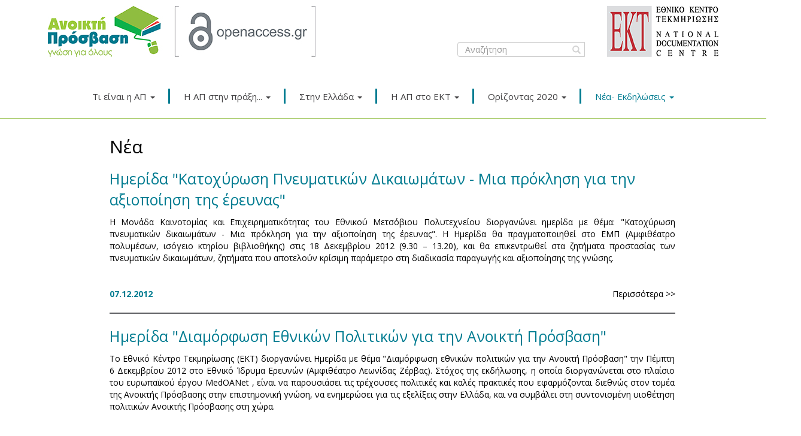

--- FILE ---
content_type: text/html; charset=utf-8
request_url: http://www.openaccess.gr/el/news?page=3
body_size: 8964
content:
<!doctype html>
<html lang="el" class="no-js">
  <head profile="http://www.w3.org/1999/xhtml/vocab">
    <meta http-equiv="X-UA-Compatible" content="IE=edge, chrome=1">
    <meta name="viewport" content="width=device-width, initial-scale=1.0">
    <meta http-equiv="Content-Type" content="text/html; charset=utf-8" />
<meta name="Generator" content="Drupal 7 (http://drupal.org)" />
    <title>news | OpenAccess.gr</title>
    <style>
@import url("http://www.openaccess.gr/sites/openaccess.gr/modules/system/system.base.css?sp60b4");
@import url("http://www.openaccess.gr/sites/openaccess.gr/modules/system/system.menus.css?sp60b4");
@import url("http://www.openaccess.gr/sites/openaccess.gr/modules/system/system.messages.css?sp60b4");
@import url("http://www.openaccess.gr/sites/openaccess.gr/modules/system/system.theme.css?sp60b4");
</style>
<style>
@import url("http://www.openaccess.gr/sites/openaccess.gr/modules/comment/comment.css?sp60b4");
@import url("http://www.openaccess.gr/sites/all/modules/date/date_api/date.css?sp60b4");
@import url("http://www.openaccess.gr/sites/all/modules/date/date_repeat_field/date_repeat_field.css?sp60b4");
@import url("http://www.openaccess.gr/sites/openaccess.gr/modules/field/theme/field.css?sp60b4");
@import url("http://www.openaccess.gr/sites/openaccess.gr/modules/node/node.css?sp60b4");
@import url("http://www.openaccess.gr/sites/openaccess.gr/modules/search/search.css?sp60b4");
@import url("http://www.openaccess.gr/sites/openaccess.gr/modules/user/user.css?sp60b4");
@import url("http://www.openaccess.gr/sites/openaccess.gr/modules/views/css/views.css?sp60b4");
@import url("http://www.openaccess.gr/sites/all/modules/ckeditor/css/ckeditor.css?sp60b4");
</style>
<style>
@import url("http://www.openaccess.gr/sites/openaccess.gr/modules/ctools/css/ctools.css?sp60b4");
@import url("http://www.openaccess.gr/sites/openaccess.gr/modules/webform/css/webform.css?sp60b4");
</style>
<link type="text/css" rel="stylesheet" href="//cdn.jsdelivr.net/bootstrap/3.3.4/css/bootstrap.css" media="all" />
<style>
@import url("http://www.openaccess.gr/sites/openaccess.gr/themes/bootstrap/css/3.3.4/overrides.min.css?sp60b4");
@import url("http://www.openaccess.gr/sites/openaccess.gr/themes/openAccessEKT/common.css?sp60b4");
@import url("http://www.openaccess.gr/sites/openaccess.gr/themes/openAccessEKT/style.css?sp60b4");
</style>
    <script src="http://www.openaccess.gr/sites/openaccess.gr/modules/jquery_update/replace/jquery/1.10/jquery.min.js?v=1.10.2" type="cfc5bd8fec8419099e881f7d-text/javascript"></script>
<script src="http://www.openaccess.gr/misc/jquery.once.js?v=1.2" type="cfc5bd8fec8419099e881f7d-text/javascript"></script>
<script src="http://www.openaccess.gr/misc/drupal.js?sp60b4" type="cfc5bd8fec8419099e881f7d-text/javascript"></script>
<script src="//cdn.jsdelivr.net/bootstrap/3.3.4/js/bootstrap.js" type="cfc5bd8fec8419099e881f7d-text/javascript"></script>
<script src="http://www.openaccess.gr/sites/openaccess.gr/modules/webform/js/webform.js?sp60b4" type="cfc5bd8fec8419099e881f7d-text/javascript"></script>
<script src="http://www.openaccess.gr/sites/openaccess.gr/themes/openAccessEKT/openAccessEKT.js?sp60b4" type="cfc5bd8fec8419099e881f7d-text/javascript"></script>
<script type="cfc5bd8fec8419099e881f7d-text/javascript">jQuery.extend(Drupal.settings, {"basePath":"\/","pathPrefix":"el\/","ajaxPageState":{"theme":"openAccessEKT","theme_token":"JaM-MM1gTaPqfkBfJTaMAGK2YccHB3yXqp81tZEyNXg","js":{"sites\/openaccess.gr\/themes\/bootstrap\/js\/bootstrap.js":1,"sites\/openaccess.gr\/modules\/jquery_update\/replace\/jquery\/1.10\/jquery.min.js":1,"misc\/jquery.once.js":1,"misc\/drupal.js":1,"\/\/cdn.jsdelivr.net\/bootstrap\/3.3.4\/js\/bootstrap.js":1,"sites\/openaccess.gr\/modules\/webform\/js\/webform.js":1,"sites\/openaccess.gr\/themes\/openAccessEKT\/openAccessEKT.js":1},"css":{"sites\/openaccess.gr\/modules\/system\/system.base.css":1,"sites\/openaccess.gr\/modules\/system\/system.menus.css":1,"sites\/openaccess.gr\/modules\/system\/system.messages.css":1,"sites\/openaccess.gr\/modules\/system\/system.theme.css":1,"sites\/openaccess.gr\/modules\/comment\/comment.css":1,"sites\/all\/modules\/date\/date_api\/date.css":1,"sites\/all\/modules\/date\/date_repeat_field\/date_repeat_field.css":1,"sites\/openaccess.gr\/modules\/field\/theme\/field.css":1,"sites\/openaccess.gr\/modules\/node\/node.css":1,"sites\/openaccess.gr\/modules\/search\/search.css":1,"sites\/openaccess.gr\/modules\/user\/user.css":1,"sites\/openaccess.gr\/modules\/views\/css\/views.css":1,"sites\/all\/modules\/ckeditor\/css\/ckeditor.css":1,"sites\/openaccess.gr\/modules\/ctools\/css\/ctools.css":1,"sites\/openaccess.gr\/modules\/webform\/css\/webform.css":1,"\/\/cdn.jsdelivr.net\/bootstrap\/3.3.4\/css\/bootstrap.css":1,"sites\/openaccess.gr\/themes\/bootstrap\/css\/3.3.4\/overrides.min.css":1,"sites\/openaccess.gr\/themes\/openAccessEKT\/common.less":1,"sites\/openaccess.gr\/themes\/openAccessEKT\/style.less":1}},"urlIsAjaxTrusted":{"\/el\/news?page=3":true},"bootstrap":{"anchorsFix":"0","anchorsSmoothScrolling":"0","formHasError":1,"popoverEnabled":1,"popoverOptions":{"animation":1,"html":0,"placement":"right","selector":"","trigger":"click","triggerAutoclose":1,"title":"","content":"","delay":0,"container":"body"},"tooltipEnabled":1,"tooltipOptions":{"animation":1,"html":0,"placement":"auto left","selector":"","trigger":"hover focus","delay":0,"container":"body"}}});</script>
  </head>
  <body class="html not-front not-logged-in no-sidebars page-news i18n-el">
        
<div class="container-fluid">
    <div class="row">
        <div class="container">
            <div class="row" style="padding: 10px">
                <div class="col-md-6">
                    <a href="/el">
                        <img src="/sites/openaccess.gr/themes/openAccessEKT/images/oa_btn.jpg" />
                    </a>
                </div>
                <div class="col-md-6 text-right">
                    <span style="float: right">
                        <a target="_blank" href="http://www.ekt.gr">
                            <img src="/sites/openaccess.gr/themes/openAccessEKT/images/EKT_btn.jpg" />
                        </a>
                    </span>
                    <span style="float: right; padding-top: 60px;">
                        <form class="form-search content-search" action="/el/news?page=3" method="post" id="search-block-form" accept-charset="UTF-8"><div><div>
      <h2 class="element-invisible">Search form</h2>
    <div class="input-group"><input title="Enter the terms you wish to search for." placeholder="Αναζήτηση" class="form-control form-text" type="text" id="edit-search-block-form--2" name="search_block_form" value="" size="15" maxlength="128" /><span class="input-group-btn"><button type="submit" class="btn btn-primary"><span class="icon glyphicon glyphicon-search" aria-hidden="true"></span></button></span></div><div class="form-actions form-wrapper form-group" id="edit-actions"><button class="element-invisible btn btn-primary form-submit" type="submit" id="edit-submit" name="op" value="Search">Search</button>
</div><input type="hidden" name="form_build_id" value="form-tvHQwg5PMUdoY4yrKzuv9cjI17CM93LiznqYhmw_vLI" />
<input type="hidden" name="form_id" value="search_block_form" />
</div>
</div></form>                    </span>
                </div>
            </div>
        </div>
    </div>
</div>


<div class="container-fluid">
    <div class="row">
        <div class="col-md-12 col-xs-12 col-sm-12">
            <div class="navbar container navbar-default">
                <div class="navbar-header">
                    <button type="button" class="navbar-toggle" data-toggle="collapse" data-target=".navbar-collapse">
                        <span class="icon-bar"></span>
                        <span class="icon-bar"></span>
                        <span class="icon-bar"></span>
                    </button>
                </div>
                                    <div class="navbar-collapse collapse">
                        <nav role="navigation">
                            <ul class="menu nav navbar-nav"><li class="first expanded dropdown"><a href="/el/oa-about" title="" data-target="#" class="dropdown-toggle" data-toggle="dropdown">Τι είναι η ΑΠ <span class="caret"></span></a><ul class="dropdown-menu"><li class="first leaf"><a href="/el/oa-policies" title="">Πολιτικές ΑΠ</a></li>
<li class="leaf"><a href="/el/oa-infrastructures" title="">Υποδομές ΑΠ</a></li>
<li class="leaf"><a href="/el/oa-publications" title="">Η ΑΠ στις δημοσιεύσεις</a></li>
<li class="leaf"><a href="/el/oa-researchdata" title="">H ΑΠ στα ερευνητικά δεδομένα</a></li>
<li class="last leaf"><a href="/el/oa-copyrights" title="">Πνευματικά Δικαιώματα</a></li>
</ul></li>
<li class="expanded dropdown"><a href="/el/oa-inaction" title="" data-target="#" class="dropdown-toggle" data-toggle="dropdown">Η ΑΠ στην πράξη... <span class="caret"></span></a><ul class="dropdown-menu"><li class="first leaf"><a href="/el/oa-inaction#ereunitis" title="">Ερευνητές/Συγγραφείς</a></li>
<li class="leaf"><a href="/el/oa-inaction#ekdotis" title="">Εκδότες</a></li>
<li class="leaf"><a href="/el/oa-inaction#foititis" title="">Φοιτητές</a></li>
<li class="leaf"><a href="/el/oa-inaction#xrimatodotis" title="">Χρηματοδότες Έρευνας</a></li>
<li class="leaf"><a href="/el/oa-inaction#dioikisi" title="">Διοίκησεις πανεπιστημίων</a></li>
<li class="last leaf"><a href="/el/oa-inaction#bibliothiki" title="">Βιβλιοθήκες/Διαχειριστές αποθετηρίων</a></li>
</ul></li>
<li class="expanded dropdown"><a href="/el/oa-greece" title="" data-target="#" class="dropdown-toggle" data-toggle="dropdown">Στην Ελλάδα <span class="caret"></span></a><ul class="dropdown-menu"><li class="first leaf"><a href="/el/greece-policies" title="">Πολιτικές ΑΠ</a></li>
<li class="last leaf"><a href="/el/greece-infrastructures" title="">Υποδομές ΑΠ</a></li>
</ul></li>
<li class="expanded dropdown"><a href="/el/oa-ekt" title="" data-target="#" class="dropdown-toggle" data-toggle="dropdown">Η ΑΠ στο ΕΚΤ <span class="caret"></span></a><ul class="dropdown-menu"><li class="first leaf"><a href="/el/ekt-policies" title="">Πολιτικές ΑΠ</a></li>
<li class="leaf"><a href="/el/ekt-infrastructures" title="">Υποδομές ΑΠ</a></li>
<li class="leaf"><a href="/el/ekt-epublishing" title="">Epublishing</a></li>
<li class="last leaf"><a href="/el/ekt-publicity-education" title="">Δράσεις Ενημέρωσης-Εκπαίδευσης</a></li>
</ul></li>
<li class="expanded dropdown"><a href="/el/oa-horizon2020" title="" data-target="#" class="dropdown-toggle" data-toggle="dropdown">Ορίζοντας 2020 <span class="caret"></span></a><ul class="dropdown-menu"><li class="first last leaf"><a href="/el/Horizon2020-FP7OAPilot" title="">FP7 Post-Grant OA Pilot</a></li>
</ul></li>
<li class="last expanded active-trail dropdown active"><a href="/el/news" title="" class="active-trail dropdown-toggle active" data-target="#" data-toggle="dropdown">Νέα- Εκδηλώσεις <span class="caret"></span></a><ul class="dropdown-menu"><li class="first leaf active-trail active"><a href="/el/news" title="" class="active-trail active">Νέα</a></li>
<li class="leaf"><a href="/el/oa-events" title="">Συνέδρια-Ημερίδες</a></li>
<li class="leaf"><a href="/el/oa-week" title="">Εβδομάδα ΑΠ</a></li>
<li class="last leaf"><a href="/el/webinars" title="">Webinars</a></li>
</ul></li>
</ul>                                                                                </nav>
                    </div>
                            </div>
        </div>
    </div>
</div>

<div class="container-fluid">
    <div class="row">
        <header class="header"  style="background-image: url(http://www.openaccess.gr/sites/openaccess.gr/files/imageblock/bg_moto.jpg)">
            <div class="header-top">
                <div class="container">
                                                        </div>
            </div>
            
                        <div class="header-bottom">
                <div class="container">
                                                        </div>
            </div>
        </header>
    </div>
</div>

<section class="main">
  <div class="container">
    <div class="row">
            <section class="main-col col-md-offset-1 col-md-10">
                                  <div class="region region-content">
    <section id="block-system-main" class="block block-system clearfix">

      
  <div class="view view-news view-id-news view-display-id-page view-dom-id-3b4117525d08ca9c97768be9878ab59b">
            <div class="view-header">
      <div class="container-fluid">
<div class="row">
<div class="col-md-10" col-sm-10="" col-xs-10="">
<h2> Νέα </h2>
</div>
</div>
</div>
    </div>
  
  
  
      <div class="view-content">
        <div class="views-row views-row-1 views-row-odd views-row-first">
    
<div class="container">
    <div class="row" style="color: #007c91; font-size: 25px;">
        <div class="col-md-10" style="margin-bottom: 10px;">
            <div class="field-content">Ημερίδα &quot;Κατοχύρωση Πνευματικών Δικαιωμάτων - Μια πρόκληση για την αξιοποίηση της έρευνας&quot;</div>        </div>
    </div>
    <div class="row text-justify">
        <div class="col-md-10">
            <div class="field-content">H Μονάδα Καινοτομίας και Επιχειρηματικότητας του Εθνικού Μετσόβιου Πολυτεχνείου διοργανώνει ημερίδα με θέμα: "Κατοχύρωση πνευματικών δικαιωμάτων - Μια πρόκληση για την αξιοποίηση της έρευνας". Η Ημερίδα θα πραγματοποιηθεί στο ΕΜΠ (Αμφιθέατρο πολυμέσων, ισόγειο κτηρίου βιβλιοθήκης) στις 18 Δεκεμβρίου 2012 (9.30 – 13.20), και θα επικεντρωθεί στα ζητήματα προστασίας των πνευματικών δικαιωμάτων, ζητήματα που αποτελούν κρίσιμη παράμετρο στη διαδικασία παραγωγής και αξιοποίησης της γνώσης.</div>        </div>
    </div>
    <div class="row" style="margin-top: 40px">
        <div class="col-md-5" style="color: #007c91; font-weight: bolder;">
            <div class="field-content"><span class="date-display-single" property="dc:date" datatype="xsd:dateTime" content="2012-12-07T00:00:00+02:00">07.12.2012</span></div>        </div>
        <div class="col-md-5 text-right">
            <div class="field-content"><a href="http://openaccess.gr/news_events/news/details.dot?id=19870" target="_blank" class="link-more-news">Περισσότερα &gt;&gt;</a></div>        </div>
    </div>
    <div class="row">
        <div class="col-md-10">
            <hr style="background-color: #636468; height: 2px;" />
        </div>
    </div>
</div>
<div style="clear: both"></div>

  </div>
  <div class="views-row views-row-2 views-row-even">
    
<div class="container">
    <div class="row" style="color: #007c91; font-size: 25px;">
        <div class="col-md-10" style="margin-bottom: 10px;">
            <div class="field-content">Hμερίδα &quot;Διαμόρφωση Εθνικών Πολιτικών για την Ανοικτή Πρόσβαση&quot; </div>        </div>
    </div>
    <div class="row text-justify">
        <div class="col-md-10">
            <div class="field-content">Tο Εθνικό Κέντρο Tεκμηρίωσης (EKT) διοργανώνει Ημερίδα με θέμα "Διαμόρφωση εθνικών πολιτικών για την Ανοικτή Πρόσβαση" την Πέμπτη 6 Δεκεμβρίου 2012 στο Εθνικό Ίδρυμα Ερευνών (Αμφιθέατρο Λεωνίδας Ζέρβας). Στόχος της εκδήλωσης, η οποία διοργανώνεται στο πλαίσιο του ευρωπαϊκού έργου MedOANet , είναι να παρουσιάσει τις τρέχουσες πολιτικές και καλές πρακτικές που εφαρμόζονται διεθνώς στον τομέα της Ανοικτής Πρόσβασης στην επιστημονική γνώση, να ενημερώσει για τις εξελίξεις στην Ελλάδα, και να συμβάλει στη συντονισμένη υιοθέτηση πολιτικών Ανοικτής Πρόσβασης στη χώρα.</div>        </div>
    </div>
    <div class="row" style="margin-top: 40px">
        <div class="col-md-5" style="color: #007c91; font-weight: bolder;">
            <div class="field-content"><span class="date-display-single" property="dc:date" datatype="xsd:dateTime" content="2012-11-12T00:00:00+02:00">12.11.2012</span></div>        </div>
        <div class="col-md-5 text-right">
            <div class="field-content"><a href="http://openaccess.gr/news_events/news/details.dot?id=19718" target="_blank" class="link-more-news">Περισσότερα &gt;&gt;</a></div>        </div>
    </div>
    <div class="row">
        <div class="col-md-10">
            <hr style="background-color: #636468; height: 2px;" />
        </div>
    </div>
</div>
<div style="clear: both"></div>

  </div>
  <div class="views-row views-row-3 views-row-odd">
    
<div class="container">
    <div class="row" style="color: #007c91; font-size: 25px;">
        <div class="col-md-10" style="margin-bottom: 10px;">
            <div class="field-content">To Aρχείο της ΕΡΤ στις Ψηφιακές Εκθέσεις του EUscreen και της Europeana </div>        </div>
    </div>
    <div class="row text-justify">
        <div class="col-md-10">
            <div class="field-content">Η ιστορία της ευρωπαϊκής τηλεόρασης, με χιλιάδες μοναδικά ντοκουμέντα, ξεδιπλώνεται στους χρήστες του διαδικτύου μέσα από τις νέες ψηφιακές εκθέσεις που φιλοξενούνται στην διαδικτυακή πύλη του έργου Ε Uscreen , και στην ευρωπαϊκή Ψηφιακή Βιβλιοθήκη Europeana. Εκτός από μια πλούσια ποικιλία ευρωπαϊκών προγραμμάτων, οι λάτρεις της τηλεόρασης μπορούν να παρακολουθήσουν online και ένα μεγάλο αριθμό (4.200 τεκμήρια) από οπτικοακουστικό υλικό που ανήκει στο αρχείο της ΕΡΤ.</div>        </div>
    </div>
    <div class="row" style="margin-top: 40px">
        <div class="col-md-5" style="color: #007c91; font-weight: bolder;">
            <div class="field-content"><span class="date-display-single" property="dc:date" datatype="xsd:dateTime" content="2012-10-29T00:00:00+02:00">29.10.2012</span></div>        </div>
        <div class="col-md-5 text-right">
            <div class="field-content"><a href="http://openaccess.gr/news_events/news/details.dot?id=19543" target="_blank" class="link-more-news">Περισσότερα &gt;&gt;</a></div>        </div>
    </div>
    <div class="row">
        <div class="col-md-10">
            <hr style="background-color: #636468; height: 2px;" />
        </div>
    </div>
</div>
<div style="clear: both"></div>

  </div>
  <div class="views-row views-row-4 views-row-even">
    
<div class="container">
    <div class="row" style="color: #007c91; font-size: 25px;">
        <div class="col-md-10" style="margin-bottom: 10px;">
            <div class="field-content">To Aρχείο της ΕΡΤ στις Ψηφιακές Εκθέσεις του EUscreen και της Europeana </div>        </div>
    </div>
    <div class="row text-justify">
        <div class="col-md-10">
            <div class="field-content">Η ιστορία της ευρωπαϊκής τηλεόρασης, με χιλιάδες μοναδικά ντοκουμέντα, ξεδιπλώνεται στους χρήστες του διαδικτύου μέσα από τις νέες ψηφιακές εκθέσεις που φιλοξενούνται στην διαδικτυακή πύλη του έργου ΕUscreen, και στην ευρωπαϊκή Ψηφιακή Βιβλιοθήκη Europeana. Εκτός από μια πλούσια ποικιλία ευρωπαϊκών προγραμμάτων, οι λάτρεις της τηλεόρασης μπορούν να παρακολουθήσουν online και ένα μεγάλο αριθμό (4.200 τεκμήρια) από οπτικοακουστικό υλικό που ανήκει στο Aρχείο της ΕΡΤ.</div>        </div>
    </div>
    <div class="row" style="margin-top: 40px">
        <div class="col-md-5" style="color: #007c91; font-weight: bolder;">
            <div class="field-content"><span class="date-display-single" property="dc:date" datatype="xsd:dateTime" content="2012-10-29T00:00:00+02:00">29.10.2012</span></div>        </div>
        <div class="col-md-5 text-right">
            <div class="field-content"><a href="http://openaccess.gr/news_events/news/details.dot?id=19539" target="_blank" class="link-more-news">Περισσότερα &gt;&gt;</a></div>        </div>
    </div>
    <div class="row">
        <div class="col-md-10">
            <hr style="background-color: #636468; height: 2px;" />
        </div>
    </div>
</div>
<div style="clear: both"></div>

  </div>
  <div class="views-row views-row-5 views-row-odd">
    
<div class="container">
    <div class="row" style="color: #007c91; font-size: 25px;">
        <div class="col-md-10" style="margin-bottom: 10px;">
            <div class="field-content">Οι εκδηλώσεις του ΕΚΤ για την Eβδομάδα Ανοικτής Πρόσβασης </div>        </div>
    </div>
    <div class="row text-justify">
        <div class="col-md-10">
            <div class="field-content">Την εβδομάδα 22-28 Οκτωβρίου, το Εθνικό Κέντρο Τεκμηρίωσης (ΕΚΤ) γιορτάζει μαζί με πλήθος από άλλους οργανισμούς, κέντρα και φορείς από όλο τον κόσμο, τη διεθνή Eβδομάδα Ανοικτής Πρόσβασης (Οpen Αccess Week) , ένα παγκόσμιο γεγονός που στοχεύει να μας μυήσει στα οφέλη της ελεύθερης, άμεσης και ανοικτής πρόσβασης στα αποτελέσματα της επιστημονικής έρευνας.</div>        </div>
    </div>
    <div class="row" style="margin-top: 40px">
        <div class="col-md-5" style="color: #007c91; font-weight: bolder;">
            <div class="field-content"><span class="date-display-single" property="dc:date" datatype="xsd:dateTime" content="2012-10-19T00:00:00+03:00">19.10.2012</span></div>        </div>
        <div class="col-md-5 text-right">
            <div class="field-content"><a href="http://openaccess.gr/news_events/news/details.dot?id=19437" target="_blank" class="link-more-news">Περισσότερα &gt;&gt;</a></div>        </div>
    </div>
    <div class="row">
        <div class="col-md-10">
            <hr style="background-color: #636468; height: 2px;" />
        </div>
    </div>
</div>
<div style="clear: both"></div>

  </div>
  <div class="views-row views-row-6 views-row-even">
    
<div class="container">
    <div class="row" style="color: #007c91; font-size: 25px;">
        <div class="col-md-10" style="margin-bottom: 10px;">
            <div class="field-content">Με επιτυχία λειτουργεί το ελεύθερο ελληνικό ψηφιακό ραδιόφωνο της ΕΕΛ/ΛΑΚ</div>        </div>
    </div>
    <div class="row text-justify">
        <div class="col-md-10">
            <div class="field-content">Το πρώτο ελεύθερο ελληνικό ψηφιακό ραδιόφωνο διανύει με επιτυχία τον 5ο μήνα λειτουργίας του και συγκεντρώνει σήμερα περισσότερους από 480 χρήστες που αναπαράγουν δημόσια στους χώρους τους μουσική από το διαδίκτυο. Το ψηφιακό ραδιόφωνο λειτουργεί στο πλαίσιο των δράσεων της ΕΕΛ/ΛΑΚ (Εταιρεία Ελεύθερου Λογισμικού/Λογισμικού Ανοιχτού Κώδικα) και υποστηρίζεται από άδειες Creative Commons.</div>        </div>
    </div>
    <div class="row" style="margin-top: 40px">
        <div class="col-md-5" style="color: #007c91; font-weight: bolder;">
            <div class="field-content"><span class="date-display-single" property="dc:date" datatype="xsd:dateTime" content="2012-10-18T00:00:00+03:00">18.10.2012</span></div>        </div>
        <div class="col-md-5 text-right">
            <div class="field-content"><a href="http://openaccess.gr/news_events/news/details.dot?id=19431" target="_blank" class="link-more-news">Περισσότερα &gt;&gt;</a></div>        </div>
    </div>
    <div class="row">
        <div class="col-md-10">
            <hr style="background-color: #636468; height: 2px;" />
        </div>
    </div>
</div>
<div style="clear: both"></div>

  </div>
  <div class="views-row views-row-7 views-row-odd">
    
<div class="container">
    <div class="row" style="color: #007c91; font-size: 25px;">
        <div class="col-md-10" style="margin-bottom: 10px;">
            <div class="field-content">Βιβλία ανοικτής πρόσβασης: o δρόμος μέσα από την ακαδημαϊκή συνεργασία και τον πειραματισμό</div>        </div>
    </div>
    <div class="row text-justify">
        <div class="col-md-10">
            <div class="field-content">Μπορεί η μελέτη που παρουσίασε το καλοκαίρι το Finch Group να κάνει εκτενή αναφορά στις δημοσιεύσεις ανοικτής πρόσβασης, ωστόσο μόνο 3 από τις 111 σελίδες αναφέρονται στις μονογραφίες και τα βιβλία ανοικτής πρόσβασης. Η μελέτη διαπιστώνει ότι οι τιμές των βιβλίων αυξάνονται ολοένα όπως και τα έξοδα των βιβλιοθηκών, γεγονός που προκαλεί ανησυχίες για το μέλλον. Παράλληλα, παρατηρεί ότι η μετάβαση προς την ανοικτή πρόσβαση για τα βιβλία και τις μονογραφίες βρίσκεται σε αρχικό στάδιο σε σχέση με τις δημοσιεύσεις άρθρων ανοικτής πρόσβασης, καθώς οι εκδότες μονογραφιών ανοικτής πρόσβασης είναι...</div>        </div>
    </div>
    <div class="row" style="margin-top: 40px">
        <div class="col-md-5" style="color: #007c91; font-weight: bolder;">
            <div class="field-content"><span class="date-display-single" property="dc:date" datatype="xsd:dateTime" content="2012-10-17T00:00:00+03:00">17.10.2012</span></div>        </div>
        <div class="col-md-5 text-right">
            <div class="field-content"><a href="http://openaccess.gr/news_events/news/details.dot?id=19403" target="_blank" class="link-more-news">Περισσότερα &gt;&gt;</a></div>        </div>
    </div>
    <div class="row">
        <div class="col-md-10">
            <hr style="background-color: #636468; height: 2px;" />
        </div>
    </div>
</div>
<div style="clear: both"></div>

  </div>
  <div class="views-row views-row-8 views-row-even">
    
<div class="container">
    <div class="row" style="color: #007c91; font-size: 25px;">
        <div class="col-md-10" style="margin-bottom: 10px;">
            <div class="field-content">To περιοδικό &quot;Historein/Iστορείν&quot; στο Διαδίκτυο από τις ηλεκτρονικές εκδόσεις του Εθνικού Κέντρου Τεκμηρίωσης</div>        </div>
    </div>
    <div class="row text-justify">
        <div class="col-md-10">
            <div class="field-content">Ένα σημαντικό ελληνικό επιστημονικό περιοδικό εκδίδεται πλέον και ηλεκτρονικά με την υποστήριξη του Εθνικού Κέντρου Τεκμηρίωσης (ΕΚΤ). Στον νέο δικτυακό τόπο του " Historein/Iστορείν " διατίθενται με Ανοικτή Πρόσβαση περισσότερα από 130 επιστημονικά άρθρα Ιστοριογραφίας και Θεωρίας της Ιστορίας. Με τη μετάβαση του περιοδικού σε ηλεκτρονική έκδοση, εγκαινιάζεται μια νέα περίοδος για τη λειτουργία του, καθώς η διαχείριση της εκδοτικής του διαδικασίας γίνεται πλήρως διαδικτυακά με τη χρήση του συστήματος Open Journal Systems που υποστηρίζει το ΕΚΤ.</div>        </div>
    </div>
    <div class="row" style="margin-top: 40px">
        <div class="col-md-5" style="color: #007c91; font-weight: bolder;">
            <div class="field-content"><span class="date-display-single" property="dc:date" datatype="xsd:dateTime" content="2012-09-17T00:00:00+03:00">17.09.2012</span></div>        </div>
        <div class="col-md-5 text-right">
            <div class="field-content"><a href="http://openaccess.gr/news_events/news/details.dot?id=19335" target="_blank" class="link-more-news">Περισσότερα &gt;&gt;</a></div>        </div>
    </div>
    <div class="row">
        <div class="col-md-10">
            <hr style="background-color: #636468; height: 2px;" />
        </div>
    </div>
</div>
<div style="clear: both"></div>

  </div>
  <div class="views-row views-row-9 views-row-odd">
    
<div class="container">
    <div class="row" style="color: #007c91; font-size: 25px;">
        <div class="col-md-10" style="margin-bottom: 10px;">
            <div class="field-content">Το πρώτο διεθνές Συνέδριο περιήγησης και χαρτογράφησης του ελληνικού χώρου και η ψηφιακή εποχή </div>        </div>
    </div>
    <div class="row text-justify">
        <div class="col-md-10">
            <div class="field-content">Ένα ξεχωριστό συνέδριο διοργανώνει τον Οκτώβριο το Ίδρυμα Sylvia Ioannou Foundation σε συνεργασία με το Πανεπιστήμιο Αιγαίου και το Πανεπιστήμιο της Κύπρου (Τμήμα Ιστορίας και Αρχαιολογίας). Πρόκειται για το πρώτο διεθνές Συνέδριο περιήγησης και χαρτογράφησης του ελληνικού χώρου, το οποίο θα φιλοξενηθεί στο Μουσείο Κυκλαδικής Τέχνης στην Αθήνα, στις 18-20 Οκτωβρίου 2012.</div>        </div>
    </div>
    <div class="row" style="margin-top: 40px">
        <div class="col-md-5" style="color: #007c91; font-weight: bolder;">
            <div class="field-content"><span class="date-display-single" property="dc:date" datatype="xsd:dateTime" content="2012-09-03T00:00:00+03:00">03.09.2012</span></div>        </div>
        <div class="col-md-5 text-right">
            <div class="field-content"><a href="http://openaccess.gr/news_events/news/details.dot?id=19326" target="_blank" class="link-more-news">Περισσότερα &gt;&gt;</a></div>        </div>
    </div>
    <div class="row">
        <div class="col-md-10">
            <hr style="background-color: #636468; height: 2px;" />
        </div>
    </div>
</div>
<div style="clear: both"></div>

  </div>
  <div class="views-row views-row-10 views-row-even views-row-last">
    
<div class="container">
    <div class="row" style="color: #007c91; font-size: 25px;">
        <div class="col-md-10" style="margin-bottom: 10px;">
            <div class="field-content">Ολοκληρώθηκαν τα Σεμινάρια της Ερμούπολης για 28η χρονιά</div>        </div>
    </div>
    <div class="row text-justify">
        <div class="col-md-10">
            <div class="field-content">Με επιτυχία ολοκληρώθηκαν μέσα στον Ιούλιο τα Σεμινάρια της Ερμούπολης για 28η χρονιά. Το Επιστημονικό και Μορφωτικό Ίδρυμα Κυκλάδων (ΕΜΙΚ) με την επιστημονική και οργανωτική συνεργασία του Ινστιτούτου Ιστορικών Ερευνών / Τμήμα Νεοελληνικών Ερευνών του Εθνικού Ιδρύματος Ερευνών διοργάνωσε και αυτό το καλοκαίρι (6-15 Iουλίου) τα Σεμινάρια με στόχο την ανταλλαγή απόψεων σε ζητήματα που απασχολούν σήμερα τις Ανθρωπιστικές Επιστήμες.</div>        </div>
    </div>
    <div class="row" style="margin-top: 40px">
        <div class="col-md-5" style="color: #007c91; font-weight: bolder;">
            <div class="field-content"><span class="date-display-single" property="dc:date" datatype="xsd:dateTime" content="2012-08-23T00:00:00+03:00">23.08.2012</span></div>        </div>
        <div class="col-md-5 text-right">
            <div class="field-content"><a href="http://openaccess.gr/news_events/news/details.dot?id=19318" target="_blank" class="link-more-news">Περισσότερα &gt;&gt;</a></div>        </div>
    </div>
    <div class="row">
        <div class="col-md-10">
            <hr style="background-color: #636468; height: 2px;" />
        </div>
    </div>
</div>
<div style="clear: both"></div>

  </div>
    </div>
  
      <div class="text-center"><ul class="pagination list-unstyled"><li class="pager-first"><a title="Go to first page" href="/el/news">«</a></li>
<li class="prev"><a title="Go to previous page" href="/el/news?page=2">‹</a></li>
<li><a title="Go to page 1" href="/el/news">1</a></li>
<li><a title="Go to page 2" href="/el/news?page=1">2</a></li>
<li><a title="Go to page 3" href="/el/news?page=2">3</a></li>
<li class="active"><span>4</span></li>
<li><a title="Go to page 5" href="/el/news?page=4">5</a></li>
<li><a title="Go to page 6" href="/el/news?page=5">6</a></li>
<li><a title="Go to page 7" href="/el/news?page=6">7</a></li>
<li><a title="Go to page 8" href="/el/news?page=7">8</a></li>
<li><a title="Go to page 9" href="/el/news?page=8">9</a></li>
<li class="pager-ellipsis disabled"><span>…</span></li>
<li class="next"><a title="Go to next page" href="/el/news?page=4">›</a></li>
<li class="pager-last"><a title="Go to last page" href="/el/news?page=18">»</a></li>
</ul></div>  
  
  
  
  
</div>
</section>
  </div>
      </section>
                </div>
  </div>
</section>


<div class="footer-blog">
    <div class="footer-blog-img">
        <a target="_blank" href="http://blog.openaccess.gr/">
            <img src="/sites/openaccess.gr/themes/tweme/images/oa_blog_btn.png" />
        </a>

    </div>
</div>
<footer class="footer">
    <!--
  <div class="container">
      </div>
-->
    <div class="container-fluid">
        <div class="row">
            <div class="container">
                <div class="row">
                    <div class="col-md-8">
                        <div class="row" style="height: 245px;">
                            <div class="col-md-6">
                                <div class="row">
                                    <div class="col-md-12 footer-title-text">
                                        <span>
                                            Σχετικά
                                        </span>
                                    </div>
                                </div>
                                <div class="row">
                                    <div class="col-md-12 footer-sxetika-text">
                                        <span>
                                            Το openaccess.gr αποτελεί τον ελληνικό δικτυακό τόπο για την Ανοικτή Πρόσβαση. Αναπτύχθηκε και υποστηρίζεται από το Εθνικό Κέντρο Τεκμηρίωσης (ΕΚΤ) και περιλαμβάνει πληροφορίες για τις διεθνείς και εθνικές εξελίξεις στον τομέα της ανοικτής πρόσβασης, καθώς και τις δράσεις του ΕΚΤ για την ανοικτή πρόσβαση.
                                        </span>
                                    </div>
                                </div>

                            </div>
                            <div class="col-md-6">
                                <span class="footer-title-text">
                                    <span style="float: left"> Follow us </span>
                                    <span style="float: left; padding-left: 10px;">

                                        <a href="https://twitter.com/intent/follow?screen_name=OpenaccessGR">
                                            <img class="img-responsive" src="/sites/openaccess.gr/themes/openAccessEKT/images/twtr_oa.png" />
                                        </a>
                                        <script src="https://platform.twitter.com/widgets.js" type="cfc5bd8fec8419099e881f7d-text/javascript"></script>
                                    </span>
                                </span>
                            </div>
                        </div>
                        <div class="row">
                            <div class="col-md-12 table-responsive">
                                <table class="footer-text-text table">
                                    <tr>
                                        <td>
                                            <a target="_blank" href="https://creativecommons.org/licenses/by-nc/3.0/gr/">
                                                <img class="img-responsive center-block" src="/sites/openaccess.gr/themes/openAccessEKT/images/cc_oa.png" />
                                            </a>

                                        </td>

                                        <td>
                                            <a target="_blank" href="http://www.ekt.gr">
                                                &copy; Εθνικό Κέντρο Τεκμηρίωσης
                                            </a>

                                        </td>
                                        <td >
                                            &#x25CF
                                        </td>
                                        <td >
                                            <a target="_blank" href="/terms">
                                                Όροι Χρήσης
                                            </a>

                                        </td>
                                        <td>
                                            &#x25CF
                                        </td>
                                        <td>
                                            <a href="/privacy">
                                                Copyright Notice
                                            </a>

                                        </td>
                                    </tr>
                                </table>
                            </div>
                        </div>
                    </div>
                    <div class="col-md-4">
                        <span class="footer-title-text">
                            Επικοινωνία
                        </span>
                        <span class="footer-communication-text">
                            <form class="webform-client-form webform-client-form-1777" action="/el/news?page=3" method="post" id="webform-client-form-1777" accept-charset="UTF-8"><div><div class="form-item webform-component webform-component-email webform-component--email form-group form-item form-item-submitted-email form-type-webform-email form-group"><input required="required" class="email form-control form-text form-email required" placeholder="e-mail" type="email" id="edit-submitted-email" name="submitted[email]" size="60" /> <label class="control-label element-invisible" for="edit-submitted-email">email <span class="form-required" title="This field is required.">*</span></label>
</div><div class="form-item webform-component webform-component-textfield webform-component--name form-group form-item form-item-submitted-name form-type-textfield form-group"><input required="required" placeholder="Όνομα" class="form-control form-text required" type="text" id="edit-submitted-name" name="submitted[name]" value="" size="60" maxlength="128" /> <label class="control-label element-invisible" for="edit-submitted-name">name <span class="form-required" title="This field is required.">*</span></label>
</div><div class="form-item webform-component webform-component-textarea webform-component--text form-group form-item form-item-submitted-text form-type-textarea form-group"><div class="form-textarea-wrapper"><textarea required="required" placeholder="Κείμενο" class="form-control form-textarea required" id="edit-submitted-text" name="submitted[text]" cols="60" rows="5"></textarea></div> <label class="control-label element-invisible" for="edit-submitted-text">text <span class="form-required" title="This field is required.">*</span></label>
</div><input type="hidden" name="details[sid]" />
<input type="hidden" name="details[page_num]" value="1" />
<input type="hidden" name="details[page_count]" value="1" />
<input type="hidden" name="details[finished]" value="0" />
<input type="hidden" name="form_build_id" value="form-1oK8an3k6Bd0_ndVldg_474s_FsCLarAWJ6uoLtsKdM" />
<input type="hidden" name="form_id" value="webform_client_form_1777" />
<div class="form-actions"><button class="webform-submit button-primary btn btn-default form-submit" type="submit" name="op" value="ΑΠΟΣΤΟΛΗ">ΑΠΟΣΤΟΛΗ</button>
</div></div></form>                        </span>

                    </div>

                </div>
            </div>
        </div>
    </div>
</footer>

    <script src="http://www.openaccess.gr/sites/openaccess.gr/themes/bootstrap/js/bootstrap.js?sp60b4" type="cfc5bd8fec8419099e881f7d-text/javascript"></script>
  <script src="/cdn-cgi/scripts/7d0fa10a/cloudflare-static/rocket-loader.min.js" data-cf-settings="cfc5bd8fec8419099e881f7d-|49" defer></script><script defer src="https://static.cloudflareinsights.com/beacon.min.js/vcd15cbe7772f49c399c6a5babf22c1241717689176015" integrity="sha512-ZpsOmlRQV6y907TI0dKBHq9Md29nnaEIPlkf84rnaERnq6zvWvPUqr2ft8M1aS28oN72PdrCzSjY4U6VaAw1EQ==" data-cf-beacon='{"version":"2024.11.0","token":"394ad091013940e1aeb0d9f6caa8fec5","r":1,"server_timing":{"name":{"cfCacheStatus":true,"cfEdge":true,"cfExtPri":true,"cfL4":true,"cfOrigin":true,"cfSpeedBrain":true},"location_startswith":null}}' crossorigin="anonymous"></script>
</body>
</html>


--- FILE ---
content_type: text/css
request_url: http://www.openaccess.gr/sites/openaccess.gr/themes/openAccessEKT/style.css?sp60b4
body_size: 2022
content:
@import url(http://fonts.googleapis.com/css?family=Open+Sans:300italic,400italic,700italic,300,400,700);

html {
    font-family: 'Open Sans',sans-serif; !important;

}
body {
    /* font-size: 160%; */
    font-weight: 500;
    font-family: 'Open Sans',sans-serif; !important;
    color: #000000;
}
h1,
h2,
h3 {
  font-weight: normal;
  margin-bottom: 2rem;
}
p,
p:last-child {
  margin-bottom: 2rem;
}
.carousel-control {
  font-size: 3rem;
}
.navbar-brand {
  font-weight: normal;
  color: #333333 !important;
}

.navbar-default {
    background-color: #f8f8f8;
    border-color: #ffffff;
}

.nav {
    padding-left: 2em;
    font-size: 15px;
}

.header {
  position: relative;
  text-align: center;
  border-bottom: 1px solid #dddddd;
  background: #eeeeee no-repeat center center;
  background-size: cover;
}
.header .breadcrumb {
  background: transparent;
  font-size: 12px;
  opacity: 0.5;
}
.header .jumbotron {
  margin: 0;
  padding: 12rem 0 6rem 0;
  background-color: transparent;
}
.header .jumbotron h1,
.header .jumbotron h2 {
  font-size: 63px;
  font-weight: 300;
  margin: 0 0 1rem 0;
}
.header-top {
  position: absolute;
  top: 5rem;
  width: 100%;
  z-index: 1;
}
.header-bottom {
  position: absolute;
  bottom: 0;
  width: 100%;
}
.header-bottom .nav-tabs {
  margin-bottom: 0;
  border-bottom: none;
}
.main {
  padding: 4rem 0 2rem 0;
}
.main-col {
  margin-bottom: 2rem;
}
.region-sidebar-first .nav {
  margin: 0 -1.9rem;
}
.region-sidebar-first .nav > li > a {
  padding: 1rem 1.9rem;
}
.bottom {
  background: #eeeeee;
  padding: 4rem 0;
}
.region-share .at-share-btn {
  float: left;
  width: 20%;
  max-width: none !important;
  max-height: 5rem !important;
  margin: 0 !important;
  padding: 0.9rem;
  text-align: center;
  cursor: pointer;
}
.region-share .at_flat_counter {
  float: left;
  margin: 0.9rem 0 0.9rem -6rem !important;
}
.footer {
  background: #222;
  color: #777777;
  margin-top: 0;
  padding: 2rem 0;
  border: none;
  text-align: center;
}
.footer a {
  color: #9d9d9d;
  text-decoration: none;
}
.footer a:hover {
  color: white;
}
.footer hr {
  border-color: #333333;
}
.footer .block {
  padding: 2rem 0;
}
.footer .block + .block {
  border-top: 1px solid #333333;
}
#block-menu-menu-footer-sitemap {
  text-align: left;
}
#block-menu-menu-footer-sitemap li {
  margin-top: 0.5rem;
}
#block-menu-menu-footer-sitemap li.root {
  margin-bottom: 1.5rem;
}
#block-menu-menu-footer-sitemap li.root > a {
  text-transform: uppercase;
  font-size: 1rem;
  letter-spacing: 2px;
}
#block-menu-menu-footer-sitemap li.root > ul {
  margin-top: 1.5rem;
}

#block-locale-language {
    float: right;
}

#block-locale-language li {
    display: inline-block;

}

.imageLink {
    background: url(images/user_type_btn.png) no-repeat;
    display: block;
    height: 100px;
    background-position: center top;
    position: relative;
    margin-bottom: 80px;
}

.imageLink a {
    text-decoration: none;
}

.imageLink span {
    position: absolute;
    bottom: 0;
    text-align: center;
    height: 60px;
    width: 100%;
}

.imageLink:hover {
    background: url(images/user_type_btn_pressed.png) no-repeat;
    background-position: center top;
}

.footer-blog {
    background: url(images/bg_blog.png) repeat-x;
    margin-top: 0;
    border: none;
    text-align: center;
}

.footer-blog-img {
    padding-top: 10px;
    padding-bottom: 10px;
}

.menu > li {
    border-color: #007c91;
    border-right-style: solid;
    height: 25px;
}

.menu > li.last {
    border-right-style: none;
}

.navbar-default .navbar-nav > li > a {
    line-height: 0px;
    color: #414042;

}

.navbar-default .navbar-nav > li > a:hover {
    color: #007c91;
}

.navbar-default {
    background-color: #ffffff !important;
}

.navbar {
    margin-bottom: 0px;
}

.navbar.container>.container {
    padding: 15px;

}

.navbar-nav > li > a {
    padding-top: 10px;
    padding-bottom: 15px;
}


.navbar-default .navbar-nav > .active > a,
.navbar-default .navbar-nav > .active > a:hover,
.navbar-default .navbar-nav > .active > a:focus {
    color: #007c91;
    background-color: transparent;
}

.navbar-default .navbar-nav > .open > a,
.navbar-default .navbar-nav > .open > a:hover,
.navbar-default .navbar-nav > .open > a:focus {
    color: #007c91;
    background-color: transparent;
}

.dropdown-menu {
    border: none;
    /*top: 10px;*/
}

.dropdown-menu > li > a {
    color: #414042;
}

.dropdown-menu > li > a:hover {
    color: #007c91;
}

.footer {
    background-color: #949599;
    text-align: left;
}

.OA_Text {
     font-size: 30px;
     color: #333132;
     padding-bottom: 30px;
     padding-top: 30px;
 }

.OA_Text-am-i {
    font-size: 19px;
    color: #333132;
}

.link-more-news-div {
    padding-top: 15px;
    padding-bottom: 15px;
}

.link-more-news {

    text-decoration: none;
    color: black;
}

.link-more-news:hover {
    text-decoration: none;
    color: black;
}

.truncate-ellipsis {
    overflow: hidden;
    /* white-space: nowrap; */
    /* text-overflow: ellipsis; */
    max-height: 200px;
    display: inline-block;
    text-align: left;
}

.news-title-front {
    font-size: 20px;
    text-align: left;
    font-family: "Open Sans";
}

.news-title-front a {
    color: #000000;
    text-decoration: none;
}

.news-title-front a:hover {
    color: #000000;
    text-decoration: none;
}

.news-description-front {
    font-size: 15px;
    text-align: left;
    font-family: "Open Sans";

}

.div-news-inner {
    padding-bottom: 15px;
}

.bottom-align-text {
    position: absolute;
    bottom: 0;
    right: 0;
}

.footer-title-text {
    color: #ffffff;
    font-size: 20px;
    margin-bottom: 10px;
}

.footer-text-text  a {
    color: #ffffff;
    font-size: 15px;
    text-align: center;
}

.footer-text-text {
    color: #ffffff;
    font-size: 15px;
    text-align: center;
}

.footer-sxetika-text {
    color: #ffffff;
    font-size: 15px;
    text-align: left;
}

.footer-text-text tbody {
    border: none;
}

.footer-text-text td {
    border: none;
}

.footer-communication-text .form-actions {
    text-align: right;
}

.form-search .input-group {
    width: 250px;
}



.form-search .input-group-btn {
    position: relative;
    font-size: 0;
    white-space: nowrap;
    left: -32px;
    z-index: 100;
}

.form-search .btn-primary {
    background-color: transparent;
    border: none;
    color: lightgrey;
}

.form-search .form-text {
    height: 25px;
}

.form-search .glyphicon {
    top: -1px;
}

.form-search .form-control {

}

.node-inner-page p {
    margin: 0;
    padding: 5px 0 13px 0;
    line-height: 20px;
}

.header {
    border-bottom: 1px solid #8fbd40;
    margin-bottom: 10px;
}

.header-bottom {
    position: relative;
}

.region-body-top .block {
    float: right;
}

.main {
    padding-top: 0px;
}

.node-inner-page-special-border {
    border-left-style: solid;
    border-left-color: #8fbd40;
    border-left-width: 6px;
    /*margin-top: 30px;*/
    margin-bottom: 30px;
    padding-left: 20px;
}

.file > a {
    color: #000000;
}

.field-name-field-links > a {
    color: #000000;
}

.search-results > li {
    border-bottom-style: solid;
    border-bottom-color: #dcdcde;
}

ol.search-results {
    padding-left: 0px;
}

/*
.menu > li.last {
    background: url(images/search.png) no-repeat;
    float: right;
    margin: 0.2em 0.3em 0;
    background-color: transparent;

    // hide the text
    text-indent: 100%;
    white-space: nowrap;
    overflow: hidden;
}



.menu > li.last > .active,
.menu > li.last > .active > a,
.menu > li.last > .active > a:hover,
.menu > li.last > .active > a:focus {
    background-color: transparent !important;
}

.menu > li.last  > a,
.menu > li.last  > a:hover,
.menu > li.last  > a:focus {
    background: url(images/search.png) no-repeat;
    background-color: transparent !important;
}

*/

--- FILE ---
content_type: application/javascript
request_url: http://www.openaccess.gr/sites/openaccess.gr/themes/openAccessEKT/openAccessEKT.js?sp60b4
body_size: 551
content:
(function($) {
  $(function () {
      $('.navbar .dropdown').hover(
          function() {
              $(this).find('.dropdown-menu').first().stop(true, true).delay(250).slideDown();
          }, function() {
              $(this).find('.dropdown-menu').first().stop(true, true).delay(100).slideUp();
          });
      $('.navbar .dropdown > a').click(function(){
          location.href = this.href;
      });
  });

    $(function () {
        giveCorrectMenuActiveClass();

    });

    $(function () {
        $('ul.dropdown-menu').find('li').each(function() {
            $(this).click(function(){
                location.href = $(this).find('a').first().attr('href');
                giveCorrectMenuActiveClass();
            });

        });
    });

    function giveCorrectMenuActiveClass() {
        var anchor = window.location.hash;
        var pathname = window.location.pathname;

        var path = pathname+anchor;

        if (path != '' && path != '/'){
            $('ul.dropdown-menu').find('li').each(function() {
                $(this).find('a').each(function() {
                    if ($(this).attr('href').endsWith(path)) {
                        $(this).addClass('active');
                        $(this).parent().addClass('active');
                    }
                    else {
                        $(this).removeClass('active');
                        $(this).parent().removeClass('active');
                    }
                    /*
                    if ($(this).attr('href').indexOf(path) >= 0) {
                        if (anchor != '' && anchor != null) {
                            if ($(this).attr('href').indexOf(anchor) >= 0) {
                                $(this).addClass('active');
                                $(this).parent().addClass('active');
                            }
                            else {
                                $(this).removeClass('active');
                                $(this).parent().removeClass('active');
                            }
                        }
                        else {
                            if ($(this).attr('href').indexOf('#') >= 0) {
                                $(this).removeClass('active');
                                $(this).parent().removeClass('active');
                            }
                            else {
                                $(this).addClass('active');
                                $(this).parent().addClass('active');
                            }
                        }
                    }
                    else {
                        $(this).removeClass('active');
                        $(this).parent().removeClass('active');
                    }
                    */

                });
            });
        }
    }

})(jQuery);